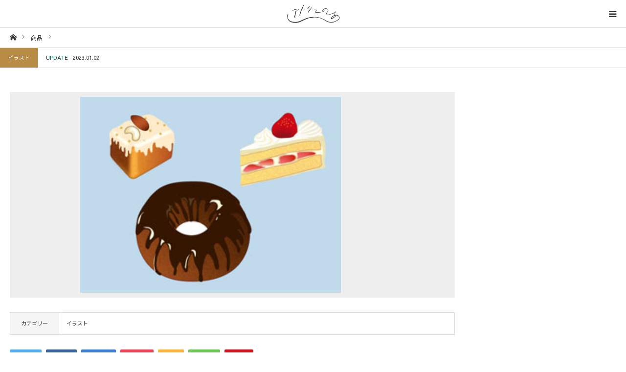

--- FILE ---
content_type: text/html; charset=UTF-8
request_url: https://noart.jp/product/1307-2/
body_size: 54038
content:
<!DOCTYPE html>
<html class="pc" lang="ja">
<head>
<meta charset="UTF-8">
<!--[if IE]><meta http-equiv="X-UA-Compatible" content="IE=edge"><![endif]-->
<meta name="viewport" content="width=device-width">
<title>アトリエのあ</title>
<meta name="description" content="">
<link rel="pingback" href="https://noart.jp/xmlrpc.php">
<link rel="shortcut icon" href="https://noart.jp/wp-content/uploads/2021/09/favicon.png">
<meta name='robots' content='max-image-preview:large' />
<link rel="alternate" type="application/rss+xml" title="アトリエのあ &raquo; フィード" href="https://noart.jp/feed/" />
<script type="text/javascript">
/* <![CDATA[ */
window._wpemojiSettings = {"baseUrl":"https:\/\/s.w.org\/images\/core\/emoji\/14.0.0\/72x72\/","ext":".png","svgUrl":"https:\/\/s.w.org\/images\/core\/emoji\/14.0.0\/svg\/","svgExt":".svg","source":{"concatemoji":"https:\/\/noart.jp\/wp-includes\/js\/wp-emoji-release.min.js?ver=6.4.7"}};
/*! This file is auto-generated */
!function(i,n){var o,s,e;function c(e){try{var t={supportTests:e,timestamp:(new Date).valueOf()};sessionStorage.setItem(o,JSON.stringify(t))}catch(e){}}function p(e,t,n){e.clearRect(0,0,e.canvas.width,e.canvas.height),e.fillText(t,0,0);var t=new Uint32Array(e.getImageData(0,0,e.canvas.width,e.canvas.height).data),r=(e.clearRect(0,0,e.canvas.width,e.canvas.height),e.fillText(n,0,0),new Uint32Array(e.getImageData(0,0,e.canvas.width,e.canvas.height).data));return t.every(function(e,t){return e===r[t]})}function u(e,t,n){switch(t){case"flag":return n(e,"\ud83c\udff3\ufe0f\u200d\u26a7\ufe0f","\ud83c\udff3\ufe0f\u200b\u26a7\ufe0f")?!1:!n(e,"\ud83c\uddfa\ud83c\uddf3","\ud83c\uddfa\u200b\ud83c\uddf3")&&!n(e,"\ud83c\udff4\udb40\udc67\udb40\udc62\udb40\udc65\udb40\udc6e\udb40\udc67\udb40\udc7f","\ud83c\udff4\u200b\udb40\udc67\u200b\udb40\udc62\u200b\udb40\udc65\u200b\udb40\udc6e\u200b\udb40\udc67\u200b\udb40\udc7f");case"emoji":return!n(e,"\ud83e\udef1\ud83c\udffb\u200d\ud83e\udef2\ud83c\udfff","\ud83e\udef1\ud83c\udffb\u200b\ud83e\udef2\ud83c\udfff")}return!1}function f(e,t,n){var r="undefined"!=typeof WorkerGlobalScope&&self instanceof WorkerGlobalScope?new OffscreenCanvas(300,150):i.createElement("canvas"),a=r.getContext("2d",{willReadFrequently:!0}),o=(a.textBaseline="top",a.font="600 32px Arial",{});return e.forEach(function(e){o[e]=t(a,e,n)}),o}function t(e){var t=i.createElement("script");t.src=e,t.defer=!0,i.head.appendChild(t)}"undefined"!=typeof Promise&&(o="wpEmojiSettingsSupports",s=["flag","emoji"],n.supports={everything:!0,everythingExceptFlag:!0},e=new Promise(function(e){i.addEventListener("DOMContentLoaded",e,{once:!0})}),new Promise(function(t){var n=function(){try{var e=JSON.parse(sessionStorage.getItem(o));if("object"==typeof e&&"number"==typeof e.timestamp&&(new Date).valueOf()<e.timestamp+604800&&"object"==typeof e.supportTests)return e.supportTests}catch(e){}return null}();if(!n){if("undefined"!=typeof Worker&&"undefined"!=typeof OffscreenCanvas&&"undefined"!=typeof URL&&URL.createObjectURL&&"undefined"!=typeof Blob)try{var e="postMessage("+f.toString()+"("+[JSON.stringify(s),u.toString(),p.toString()].join(",")+"));",r=new Blob([e],{type:"text/javascript"}),a=new Worker(URL.createObjectURL(r),{name:"wpTestEmojiSupports"});return void(a.onmessage=function(e){c(n=e.data),a.terminate(),t(n)})}catch(e){}c(n=f(s,u,p))}t(n)}).then(function(e){for(var t in e)n.supports[t]=e[t],n.supports.everything=n.supports.everything&&n.supports[t],"flag"!==t&&(n.supports.everythingExceptFlag=n.supports.everythingExceptFlag&&n.supports[t]);n.supports.everythingExceptFlag=n.supports.everythingExceptFlag&&!n.supports.flag,n.DOMReady=!1,n.readyCallback=function(){n.DOMReady=!0}}).then(function(){return e}).then(function(){var e;n.supports.everything||(n.readyCallback(),(e=n.source||{}).concatemoji?t(e.concatemoji):e.wpemoji&&e.twemoji&&(t(e.twemoji),t(e.wpemoji)))}))}((window,document),window._wpemojiSettings);
/* ]]> */
</script>
<link rel='stylesheet' id='style-css' href='https://noart.jp/wp-content/themes/styly/style.css?ver=1.6.1' type='text/css' media='all' />
<style id='wp-emoji-styles-inline-css' type='text/css'>

	img.wp-smiley, img.emoji {
		display: inline !important;
		border: none !important;
		box-shadow: none !important;
		height: 1em !important;
		width: 1em !important;
		margin: 0 0.07em !important;
		vertical-align: -0.1em !important;
		background: none !important;
		padding: 0 !important;
	}
</style>
<link rel='stylesheet' id='wp-block-library-css' href='https://noart.jp/wp-includes/css/dist/block-library/style.min.css?ver=6.4.7' type='text/css' media='all' />
<style id='classic-theme-styles-inline-css' type='text/css'>
/*! This file is auto-generated */
.wp-block-button__link{color:#fff;background-color:#32373c;border-radius:9999px;box-shadow:none;text-decoration:none;padding:calc(.667em + 2px) calc(1.333em + 2px);font-size:1.125em}.wp-block-file__button{background:#32373c;color:#fff;text-decoration:none}
</style>
<style id='global-styles-inline-css' type='text/css'>
body{--wp--preset--color--black: #000000;--wp--preset--color--cyan-bluish-gray: #abb8c3;--wp--preset--color--white: #ffffff;--wp--preset--color--pale-pink: #f78da7;--wp--preset--color--vivid-red: #cf2e2e;--wp--preset--color--luminous-vivid-orange: #ff6900;--wp--preset--color--luminous-vivid-amber: #fcb900;--wp--preset--color--light-green-cyan: #7bdcb5;--wp--preset--color--vivid-green-cyan: #00d084;--wp--preset--color--pale-cyan-blue: #8ed1fc;--wp--preset--color--vivid-cyan-blue: #0693e3;--wp--preset--color--vivid-purple: #9b51e0;--wp--preset--gradient--vivid-cyan-blue-to-vivid-purple: linear-gradient(135deg,rgba(6,147,227,1) 0%,rgb(155,81,224) 100%);--wp--preset--gradient--light-green-cyan-to-vivid-green-cyan: linear-gradient(135deg,rgb(122,220,180) 0%,rgb(0,208,130) 100%);--wp--preset--gradient--luminous-vivid-amber-to-luminous-vivid-orange: linear-gradient(135deg,rgba(252,185,0,1) 0%,rgba(255,105,0,1) 100%);--wp--preset--gradient--luminous-vivid-orange-to-vivid-red: linear-gradient(135deg,rgba(255,105,0,1) 0%,rgb(207,46,46) 100%);--wp--preset--gradient--very-light-gray-to-cyan-bluish-gray: linear-gradient(135deg,rgb(238,238,238) 0%,rgb(169,184,195) 100%);--wp--preset--gradient--cool-to-warm-spectrum: linear-gradient(135deg,rgb(74,234,220) 0%,rgb(151,120,209) 20%,rgb(207,42,186) 40%,rgb(238,44,130) 60%,rgb(251,105,98) 80%,rgb(254,248,76) 100%);--wp--preset--gradient--blush-light-purple: linear-gradient(135deg,rgb(255,206,236) 0%,rgb(152,150,240) 100%);--wp--preset--gradient--blush-bordeaux: linear-gradient(135deg,rgb(254,205,165) 0%,rgb(254,45,45) 50%,rgb(107,0,62) 100%);--wp--preset--gradient--luminous-dusk: linear-gradient(135deg,rgb(255,203,112) 0%,rgb(199,81,192) 50%,rgb(65,88,208) 100%);--wp--preset--gradient--pale-ocean: linear-gradient(135deg,rgb(255,245,203) 0%,rgb(182,227,212) 50%,rgb(51,167,181) 100%);--wp--preset--gradient--electric-grass: linear-gradient(135deg,rgb(202,248,128) 0%,rgb(113,206,126) 100%);--wp--preset--gradient--midnight: linear-gradient(135deg,rgb(2,3,129) 0%,rgb(40,116,252) 100%);--wp--preset--font-size--small: 13px;--wp--preset--font-size--medium: 20px;--wp--preset--font-size--large: 36px;--wp--preset--font-size--x-large: 42px;--wp--preset--spacing--20: 0.44rem;--wp--preset--spacing--30: 0.67rem;--wp--preset--spacing--40: 1rem;--wp--preset--spacing--50: 1.5rem;--wp--preset--spacing--60: 2.25rem;--wp--preset--spacing--70: 3.38rem;--wp--preset--spacing--80: 5.06rem;--wp--preset--shadow--natural: 6px 6px 9px rgba(0, 0, 0, 0.2);--wp--preset--shadow--deep: 12px 12px 50px rgba(0, 0, 0, 0.4);--wp--preset--shadow--sharp: 6px 6px 0px rgba(0, 0, 0, 0.2);--wp--preset--shadow--outlined: 6px 6px 0px -3px rgba(255, 255, 255, 1), 6px 6px rgba(0, 0, 0, 1);--wp--preset--shadow--crisp: 6px 6px 0px rgba(0, 0, 0, 1);}:where(.is-layout-flex){gap: 0.5em;}:where(.is-layout-grid){gap: 0.5em;}body .is-layout-flow > .alignleft{float: left;margin-inline-start: 0;margin-inline-end: 2em;}body .is-layout-flow > .alignright{float: right;margin-inline-start: 2em;margin-inline-end: 0;}body .is-layout-flow > .aligncenter{margin-left: auto !important;margin-right: auto !important;}body .is-layout-constrained > .alignleft{float: left;margin-inline-start: 0;margin-inline-end: 2em;}body .is-layout-constrained > .alignright{float: right;margin-inline-start: 2em;margin-inline-end: 0;}body .is-layout-constrained > .aligncenter{margin-left: auto !important;margin-right: auto !important;}body .is-layout-constrained > :where(:not(.alignleft):not(.alignright):not(.alignfull)){max-width: var(--wp--style--global--content-size);margin-left: auto !important;margin-right: auto !important;}body .is-layout-constrained > .alignwide{max-width: var(--wp--style--global--wide-size);}body .is-layout-flex{display: flex;}body .is-layout-flex{flex-wrap: wrap;align-items: center;}body .is-layout-flex > *{margin: 0;}body .is-layout-grid{display: grid;}body .is-layout-grid > *{margin: 0;}:where(.wp-block-columns.is-layout-flex){gap: 2em;}:where(.wp-block-columns.is-layout-grid){gap: 2em;}:where(.wp-block-post-template.is-layout-flex){gap: 1.25em;}:where(.wp-block-post-template.is-layout-grid){gap: 1.25em;}.has-black-color{color: var(--wp--preset--color--black) !important;}.has-cyan-bluish-gray-color{color: var(--wp--preset--color--cyan-bluish-gray) !important;}.has-white-color{color: var(--wp--preset--color--white) !important;}.has-pale-pink-color{color: var(--wp--preset--color--pale-pink) !important;}.has-vivid-red-color{color: var(--wp--preset--color--vivid-red) !important;}.has-luminous-vivid-orange-color{color: var(--wp--preset--color--luminous-vivid-orange) !important;}.has-luminous-vivid-amber-color{color: var(--wp--preset--color--luminous-vivid-amber) !important;}.has-light-green-cyan-color{color: var(--wp--preset--color--light-green-cyan) !important;}.has-vivid-green-cyan-color{color: var(--wp--preset--color--vivid-green-cyan) !important;}.has-pale-cyan-blue-color{color: var(--wp--preset--color--pale-cyan-blue) !important;}.has-vivid-cyan-blue-color{color: var(--wp--preset--color--vivid-cyan-blue) !important;}.has-vivid-purple-color{color: var(--wp--preset--color--vivid-purple) !important;}.has-black-background-color{background-color: var(--wp--preset--color--black) !important;}.has-cyan-bluish-gray-background-color{background-color: var(--wp--preset--color--cyan-bluish-gray) !important;}.has-white-background-color{background-color: var(--wp--preset--color--white) !important;}.has-pale-pink-background-color{background-color: var(--wp--preset--color--pale-pink) !important;}.has-vivid-red-background-color{background-color: var(--wp--preset--color--vivid-red) !important;}.has-luminous-vivid-orange-background-color{background-color: var(--wp--preset--color--luminous-vivid-orange) !important;}.has-luminous-vivid-amber-background-color{background-color: var(--wp--preset--color--luminous-vivid-amber) !important;}.has-light-green-cyan-background-color{background-color: var(--wp--preset--color--light-green-cyan) !important;}.has-vivid-green-cyan-background-color{background-color: var(--wp--preset--color--vivid-green-cyan) !important;}.has-pale-cyan-blue-background-color{background-color: var(--wp--preset--color--pale-cyan-blue) !important;}.has-vivid-cyan-blue-background-color{background-color: var(--wp--preset--color--vivid-cyan-blue) !important;}.has-vivid-purple-background-color{background-color: var(--wp--preset--color--vivid-purple) !important;}.has-black-border-color{border-color: var(--wp--preset--color--black) !important;}.has-cyan-bluish-gray-border-color{border-color: var(--wp--preset--color--cyan-bluish-gray) !important;}.has-white-border-color{border-color: var(--wp--preset--color--white) !important;}.has-pale-pink-border-color{border-color: var(--wp--preset--color--pale-pink) !important;}.has-vivid-red-border-color{border-color: var(--wp--preset--color--vivid-red) !important;}.has-luminous-vivid-orange-border-color{border-color: var(--wp--preset--color--luminous-vivid-orange) !important;}.has-luminous-vivid-amber-border-color{border-color: var(--wp--preset--color--luminous-vivid-amber) !important;}.has-light-green-cyan-border-color{border-color: var(--wp--preset--color--light-green-cyan) !important;}.has-vivid-green-cyan-border-color{border-color: var(--wp--preset--color--vivid-green-cyan) !important;}.has-pale-cyan-blue-border-color{border-color: var(--wp--preset--color--pale-cyan-blue) !important;}.has-vivid-cyan-blue-border-color{border-color: var(--wp--preset--color--vivid-cyan-blue) !important;}.has-vivid-purple-border-color{border-color: var(--wp--preset--color--vivid-purple) !important;}.has-vivid-cyan-blue-to-vivid-purple-gradient-background{background: var(--wp--preset--gradient--vivid-cyan-blue-to-vivid-purple) !important;}.has-light-green-cyan-to-vivid-green-cyan-gradient-background{background: var(--wp--preset--gradient--light-green-cyan-to-vivid-green-cyan) !important;}.has-luminous-vivid-amber-to-luminous-vivid-orange-gradient-background{background: var(--wp--preset--gradient--luminous-vivid-amber-to-luminous-vivid-orange) !important;}.has-luminous-vivid-orange-to-vivid-red-gradient-background{background: var(--wp--preset--gradient--luminous-vivid-orange-to-vivid-red) !important;}.has-very-light-gray-to-cyan-bluish-gray-gradient-background{background: var(--wp--preset--gradient--very-light-gray-to-cyan-bluish-gray) !important;}.has-cool-to-warm-spectrum-gradient-background{background: var(--wp--preset--gradient--cool-to-warm-spectrum) !important;}.has-blush-light-purple-gradient-background{background: var(--wp--preset--gradient--blush-light-purple) !important;}.has-blush-bordeaux-gradient-background{background: var(--wp--preset--gradient--blush-bordeaux) !important;}.has-luminous-dusk-gradient-background{background: var(--wp--preset--gradient--luminous-dusk) !important;}.has-pale-ocean-gradient-background{background: var(--wp--preset--gradient--pale-ocean) !important;}.has-electric-grass-gradient-background{background: var(--wp--preset--gradient--electric-grass) !important;}.has-midnight-gradient-background{background: var(--wp--preset--gradient--midnight) !important;}.has-small-font-size{font-size: var(--wp--preset--font-size--small) !important;}.has-medium-font-size{font-size: var(--wp--preset--font-size--medium) !important;}.has-large-font-size{font-size: var(--wp--preset--font-size--large) !important;}.has-x-large-font-size{font-size: var(--wp--preset--font-size--x-large) !important;}
.wp-block-navigation a:where(:not(.wp-element-button)){color: inherit;}
:where(.wp-block-post-template.is-layout-flex){gap: 1.25em;}:where(.wp-block-post-template.is-layout-grid){gap: 1.25em;}
:where(.wp-block-columns.is-layout-flex){gap: 2em;}:where(.wp-block-columns.is-layout-grid){gap: 2em;}
.wp-block-pullquote{font-size: 1.5em;line-height: 1.6;}
</style>
<script type="text/javascript" src="https://noart.jp/wp-includes/js/jquery/jquery.min.js?ver=3.7.1" id="jquery-core-js"></script>
<script type="text/javascript" src="https://noart.jp/wp-includes/js/jquery/jquery-migrate.min.js?ver=3.4.1" id="jquery-migrate-js"></script>
<link rel="https://api.w.org/" href="https://noart.jp/wp-json/" /><link rel="canonical" href="https://noart.jp/product/1307-2/" />
<link rel='shortlink' href='https://noart.jp/?p=1307' />
<link rel="alternate" type="application/json+oembed" href="https://noart.jp/wp-json/oembed/1.0/embed?url=https%3A%2F%2Fnoart.jp%2Fproduct%2F1307-2%2F" />
<link rel="alternate" type="text/xml+oembed" href="https://noart.jp/wp-json/oembed/1.0/embed?url=https%3A%2F%2Fnoart.jp%2Fproduct%2F1307-2%2F&#038;format=xml" />
<meta name="cdp-version" content="1.1.9" />
<link rel="stylesheet" href="https://noart.jp/wp-content/themes/styly/css/design-plus.css?ver=1.6.1">
<link rel="stylesheet" href="https://noart.jp/wp-content/themes/styly/css/sns-botton.css?ver=1.6.1">
<link rel="stylesheet" media="screen and (max-width:1280px)" href="https://noart.jp/wp-content/themes/styly/css/responsive.css?ver=1.6.1">
<link rel="stylesheet" media="screen and (max-width:1280px)" href="https://noart.jp/wp-content/themes/styly/css/footer-bar.css?ver=1.6.1">

<script src="https://noart.jp/wp-content/themes/styly/js/jquery.easing.1.4.js?ver=1.6.1"></script>
<script src="https://noart.jp/wp-content/themes/styly/js/jscript.js?ver=1.6.1"></script>
<script src="https://noart.jp/wp-content/themes/styly/js/comment.js?ver=1.6.1"></script>
<script src="https://noart.jp/wp-content/themes/styly/js/footer-bar.js?ver=1.6.1"></script>


<style type="text/css">

body, input, textarea { font-family: "Times New Roman" , "游明朝" , "Yu Mincho" , "游明朝体" , "YuMincho" , "ヒラギノ明朝 Pro W3" , "Hiragino Mincho Pro" , "HiraMinProN-W3" , "HGS明朝E" , "ＭＳ Ｐ明朝" , "MS PMincho" , serif; }

.rich_font { font-family: "Hiragino Sans", "ヒラギノ角ゴ ProN", "Hiragino Kaku Gothic ProN", "游ゴシック", YuGothic, "メイリオ", Meiryo, sans-serif; font-weight: 500; }



body { font-size:14px; }



#post_title { font-size:22px; }
.post_content { font-size:14px; }
.mobile #post_title { font-size:16px; }
.mobile .post_content { font-size:14px; }
body.page #post_title { font-size:42px; }
.c-pw__btn { background: #005243; }
.post_content a, .post_content a:hover { color: #005243; }


#related_post li a.image, .styled_post_list1 .image, .styled_post_list3 .image, .widget_tab_post_list .image, #cpt_list .image, #blog_list .image, #news_archive_list .image, #footer_slider .image, .page_post_list .image {
  overflow: hidden;
}
#related_post li a.image img, .styled_post_list1 .image img, .styled_post_list3 .image img, .widget_tab_post_list .image img, #cpt_list .image img, #blog_list .image img, #news_archive_list .image img, #footer_slider .image img, .page_post_list .image img {
  width:100%; height:auto;
  -webkit-transition: transform  0.5s ease; -moz-transition: transform  0.5s ease; transition: transform  0.5s ease;
}
#related_post li a.image:hover img, .styled_post_list1 .image:hover img, .styled_post_list3 .image:hover img, .widget_tab_post_list .image:hover img, #cpt_list .item:hover .image img, #blog_list .image:hover img, #news_archive_list .image:hover img, #footer_slider .image:hover img, .page_post_list .image:hover img {
  -webkit-transform: scale(1.2);
  -moz-transform: scale(1.2);
  -ms-transform: scale(1.2);
  -o-transform: scale(1.2);
  transform: scale(1.2);
}

a:hover, #blog_list .meta a:hover, #page_header .headline, #related_post li .title a:hover, .side_widget .styled_post_list1 .title:hover, #comment_headline, .page_post_list .meta a:hover, .page_post_list .headline, .header_slider_button_prev:hover:before, .header_slider_button_next:hover:before,
  #header_menu li.current-menu-item a, #profile_page_top .user_name, .styled_post_list3 .meta li a:hover, #post_meta_top .date span,
    .slider_main .caption .title a:hover, #news_list .title a:hover, #news_list .date, #news_ticker .button a:hover:after, #cpt_list .data a:hover, .pc #header .logo a:hover, #comment_header ul li a:hover, #header_text .logo a:hover, #bread_crumb li.home a:hover:before, #bread_crumb li a:hover, .page #post_title, #post_title_area .meta li a:hover
      { color: #005243; }

.side_headline, .slider_main .caption .title a:after, #cpt_list .data li a:hover, #cpt_list .link_button li.link2 a:hover, #return_top a, .next_page_link a:hover, .collapse_category_list li a:hover .count, .slick-arrow:hover, .page_navi span.current, .pb_spec_table_button a:hover,
  #wp-calendar td a:hover, #wp-calendar #prev a:hover, #wp-calendar #next a:hover, .widget_search #searchsubmit:hover, .side_widget.google_search #searchsubmit:hover, .tcd_category_list li a:hover .count,
    #submit_comment:hover, #comment_header ul li a:hover, #comment_header ul li.comment_switch_active a, #comment_header #comment_closed p, #related_post .headline, #previous_next_page a:hover, #post_pagination p, #post_meta_top .category a:hover, #cpt_single_url_button a:hover,
      #link_menu_button:hover, #link_menu_button.active, .mobile #menu_button:hover, .mobile #global_menu li a:hover, .mobile .home_menu:hover, .tcd_user_profile_widget .button a:hover, #return_top_mobile a:hover, .footer_blog_button, #single_news_list h3, #mobile_menu .close_button:hover, .mobile #translated_sites li a:hover
        { background-color: #005243 !important; }

#comment_textarea textarea:focus, #guest_info input:focus, #comment_header ul li a:hover, #comment_header ul li.comment_switch_active a, #comment_header #comment_closed p, .page_navi span.current, #post_pagination p, #cpt_single_url_button a:hover
  { border-color: #005243; }

#comment_header ul li.comment_switch_active a:after, #comment_header #comment_closed p:after
  { border-color: #005243 transparent transparent transparent; }

.collapse_category_list li a:before { border-color: transparent transparent transparent #005243; }

.slider_nav .swiper-slide-active, .slider_nav .swiper-slide:hover { box-shadow:inset 0 0 0 5px #005243; }

#single_news_list .link:hover, #single_news_list .link:hover:after { color: #b98c46; }

.pc #global_menu > ul > li.active > a, .pc #global_menu a:hover, .pc #global_menu > ul > li.active > a, .pc #global_menu ul ul a, #return_top a:hover, .slider_main .caption .title a:hover:after, #cpt_list .title a:hover, #cpt_list .link_button li.link1 a:hover, .page_navi a:hover, .footer_blog_button:hover,
  #post_pagination a:hover, .tcd_category_list li a .count, #slide_menu a span.count, #post_meta_top .category a, #cpt_archive_bread_crumb .post_count, .tcdw_custom_drop_menu a:hover
    { background-color: #b98c46 !important; }

.page_navi a:hover, #post_pagination a:hover, .tcdw_custom_drop_menu a:hover
  { border-color: #b98c46 !important; }

.post_content a { color: #005243; }

#cpt_slider_wrap { background: #EEEEEE; }

@media screen and (max-width:550px) {
  #cpt_archive_bread_crumb .taxonomy_name { background-color: #005243 !important; }
}

.archive_headline { color: #005243; }



.pc #global_menu_wrap { background-color: #005243; }
.pc #global_menu > ul > li > a, .pc .header_fix #header_top {
  background-color: #005243;
  color: #FFFFFF;
}
.pc .header_fix #header_top { border-bottom:none; }
.pc #global_menu ul ul a:hover, #slide_menu a:hover { background-color: #005243 !important; }
.pc .header_fix #header { background-color:rgba(0,82,67,1); }
.pc .header_fix #global_menu > ul > li > a { background:none; }
#slide_menu a { color: #FFFFFF; }

#slide_menu li { width:20%; }

#cpt_list_wrap { background:#fffaf0; }
#cpt_list .title a { font-size:14px !important; background:#ffffff !important; color:#005243 !important; }
#cpt_list .title a:hover { background:#005243 !important; color:#ffffff !important; }
#cpt_list .link_button li.link1 a, #cpt_list .data li.link1 a { font-size:12px !important; background:#ffffff !important; color:#333333 !important; }
#cpt_list .link_button li.link1 a:hover, #cpt_list .data li.link1 a:hover { background:#005243 !important; color:#ffffff !important; }
#cpt_list .data li.link1 a:after { color:#333333 !important; }
#cpt_list .data li.link1 a:hover:after { color:#ffffff !important; }
#cpt_list .link_button li.link2 a, #cpt_list .data li.link2 a { font-size:12px !important; background:#ffffff !important; color:#333333 !important; }
#cpt_list .link_button li.link2 a:hover, #cpt_list .data li.link2 a:hover { background:#005243 !important; color:#ffffff !important; }
#cpt_list .data li.link2 a:after { color:#333333 !important; }
#cpt_list .data li.link2 a:hover:after { color:#ffffff !important; }
#cpt_list .pr .title a { font-size:14px !important; background:#ffffff !important; color:#333333 !important; }
#cpt_list .pr .title a:hover { background:#d80c49 !important; color:#ffffff !important; }
#cpt_list .pr .link_button li a { font-size:12px !important; }
#cpt_list .pr .link_button li a, #cpt_list .pr .data li a { background:#ffffff !important; color:#333333 !important; }
#cpt_list .pr .link_button li a:hover, #cpt_list .pr .data li a:hover { background:#d80c49 !important; color:#ffffff !important; }
#cpt_list .pr .data li a:after { color:#333333 !important; }
#cpt_list .pr .data li a:hover:after { color:#ffffff !important; }
#cpt_list .pr .pr_label { font-size:11px !important; background:#333333 !important; color:#ffffff !important; }







/*font */
body, input, textarea {
    font-family: "Sawarabi Gothic","ヒラギノ角ゴ ProN W3", "Hiragino Kaku Gothic ProN", "メイリオ", "Meiryo", "verdana", sans-serif;
}
#news_list .title a {
    font-weight: 500;
}
#cpt_list .title a {
    font-weight: normal;
}
#news_archive_list .title {
    font-weight: normal;
}
#single_news_list .title {
    font-weight: normal;
}
/*#slide_menu {
    top: 180px;
}*/
.side_widget {
    font-size: 15px;
}
body {
    background: url(https://noart.jp/wp-content/uploads/2021/06/bg_r1_c2.jpg)repeat;
    background-size: 15%;
}
body.page #post_title {
    font-size: 25px;
    font-weight: 500;
}
.archive_headline {
    font-weight: 500 !important;
}
#footer_top {
    background: url(https://noart.jp/wp-content/uploads/2021/07/f_bg.jpg)no-repeat;
    background-size: cover;
    background-attachment: fixed;
}
#footer_top_inner a {
    color: #fff;
}
#footer_info .info {
    color: #fff;
}
.tcd_category_list li a .count {
    border-radius: 40px;
}
.pc #global_menu ul li a:hover, .pc #global_menu ul li a:active {
    background: #333 !important;
}
.pc #global_menu ul li a.active {
    background: #143831;
}
.single #cpt_slider .item {
    width: 800px;
    height: 550px;
    background-size: contain !important;
}
#cpt_slider {
    height: 400px;
}
.single #cpt_slider .item {
    height: 400px;
}
#cpt_list .image img {
    height: 210px !important;
    width: auto !important;
    margin: 0 auto;
}
a.image {
    background: #ffffff;
}
#slide_menu a span.count {
    display: none;
}
@media screen and (max-width:768px) {
.single #cpt_slider.one_image .item {
    width: auto !important;
}
}
</style>



<style type="text/css"></style><link rel="icon" href="https://noart.jp/wp-content/uploads/2021/09/cropped-favicon-32x32.png" sizes="32x32" />
<link rel="icon" href="https://noart.jp/wp-content/uploads/2021/09/cropped-favicon-192x192.png" sizes="192x192" />
<link rel="apple-touch-icon" href="https://noart.jp/wp-content/uploads/2021/09/cropped-favicon-180x180.png" />
<meta name="msapplication-TileImage" content="https://noart.jp/wp-content/uploads/2021/09/cropped-favicon-270x270.png" />
		<style type="text/css" id="wp-custom-css">
			/* reCAPTCHA v3　表示位置 */
.grecaptcha-badge{
margin-bottom: 60px;
}		</style>
		<!-- Global site tag (gtag.js) - Google Analytics -->
<script async src="https://www.googletagmanager.com/gtag/js?id=G-1PX85WK3RM"></script>
<script>
  window.dataLayer = window.dataLayer || [];
  function gtag(){dataLayer.push(arguments);}
  gtag('js', new Date());

  gtag('config', 'G-1PX85WK3RM');
</script>
<link href="https://fonts.googleapis.com/css?family=Sawarabi+Gothic" rel="stylesheet">
</head>
<body id="body" class="product-template-default single single-product postid-1307 cpt">


<div id="container">

 <div id="header_top">

 <div id="header">
  <div id="header_inner" class="clearfix">
   <div id="logo_image">
 <h1 class="logo">
  <a href="https://noart.jp/" title="アトリエのあ">
      <img class="pc_logo_image" src="https://noart.jp/wp-content/uploads/2021/11/ateliernoa_logo_new.png?1763066064" alt="アトリエのあ" title="アトリエのあ" width="300" height="120" />
         <img class="mobile_logo_image" src="https://noart.jp/wp-content/uploads/2021/08/noa_logo_sp.png?1763066064" alt="アトリエのあ" title="アトリエのあ" width="118" height="40" />
     </a>
 </h1>
 <h2 id="tagline" style="font-size:12px;"></h2></div>
         <a href="#" id="menu_button"><span>menu</span></a>  </div><!-- END #header_inner -->
 </div><!-- END #header -->

  <div id="global_menu_wrap">
  <div id="global_menu">
   <ul id="menu-menu-1" class="menu"><li id="menu-item-34" class="menu-item menu-item-type-post_type menu-item-object-page menu-item-home menu-item-34"><a href="https://noart.jp/">ホーム</a></li>
<li id="custom-taxonomy-menu1" class="custom-taxonomy-menu custom-taxonomy-menu-item menu-item menu-item-type-custom-taxonomy menu-item-object-custom-taxonomy menu-item-has-children menu-item-208"><a href="#">ギャラリー</a>
<ul id="custom-taxonomy-sub-menu1" class="sub-menu custom-taxonomy-sub-menu">
	<li class="custom-taxonomy-sub-menu-item menu-item menu-item-type-taxonomy menu-item-object-cpt_cat1"><a href="https://noart.jp/cpt_cat1/ca03/">WEB関連<span class="count">27</span></a></li>
	<li class="custom-taxonomy-sub-menu-item menu-item menu-item-type-taxonomy menu-item-object-cpt_cat1"><a href="https://noart.jp/cpt_cat1/ca01/">イラスト<span class="count">55</span></a></li>
	<li class="custom-taxonomy-sub-menu-item menu-item menu-item-type-taxonomy menu-item-object-cpt_cat1"><a href="https://noart.jp/cpt_cat1/ca07/">ウッドバーニング・命名書<span class="count">13</span></a></li>
	<li class="custom-taxonomy-sub-menu-item menu-item menu-item-type-taxonomy menu-item-object-cpt_cat1"><a href="https://noart.jp/cpt_cat1/ca02/">チョークアート・看板<span class="count">18</span></a></li>
	<li class="custom-taxonomy-sub-menu-item menu-item menu-item-type-taxonomy menu-item-object-cpt_cat1"><a href="https://noart.jp/cpt_cat1/ca05/">チラシ・ポスター・小冊子<span class="count">43</span></a></li>
	<li class="custom-taxonomy-sub-menu-item menu-item menu-item-type-taxonomy menu-item-object-cpt_cat1"><a href="https://noart.jp/cpt_cat1/ca08/">ロゴマーク<span class="count">25</span></a></li>
</ul>
</li>
<li id="menu-item-36" class="menu-item menu-item-type-post_type menu-item-object-page menu-item-36"><a href="https://noart.jp/atelier_noa/">プロフィール</a></li>
<li id="menu-item-39" class="menu-item menu-item-type-post_type menu-item-object-page menu-item-39"><a href="https://noart.jp/service/">サービス</a></li>
<li id="menu-item-40" class="menu-item menu-item-type-post_type menu-item-object-page menu-item-40"><a href="https://noart.jp/price/">料金案内</a></li>
<li id="menu-item-37" class="menu-item menu-item-type-post_type menu-item-object-page menu-item-37"><a href="https://noart.jp/contact/">お問合せ</a></li>
<li id="menu-item-41" class="menu-item menu-item-type-custom menu-item-object-custom menu-item-41"><a href="https://noart.jp/news/">お知らせ</a></li>
</ul>  </div>
   </div>
 
 </div><!-- END #header_top -->

 
 <div id="main_contents" class="clearfix">

<div id="bread_crumb">

<ul class="clearfix" itemscope itemtype="http://schema.org/BreadcrumbList">
 <li itemprop="itemListElement" itemscope itemtype="http://schema.org/ListItem" class="home"><a itemprop="item" href="https://noart.jp/"><span itemprop="name">ホーム</span></a><meta itemprop="position" content="1"></li>
 <li itemprop="itemListElement" itemscope itemtype="http://schema.org/ListItem"><a itemprop="item" href="https://noart.jp/product/"><span itemprop="name">商品</span></a><meta itemprop="position" content="2"></li>
 <li class="last" itemprop="itemListElement" itemscope itemtype="http://schema.org/ListItem"><span itemprop="name"></span><meta itemprop="position" content="3"></li>
</ul>

</div>
<div id="main_col" class="clearfix">

 
  <ul id="post_meta_top" class="clearfix">
  <li class="category clearfix"><a href="https://noart.jp/cpt_cat1/ca01/">イラスト</a>
</li>  <li class="date"><span>UPDATE</span><time class="entry-date updated" datetime="2023-01-02T13:54:46+09:00">2023.01.02</time></li> </ul>
 
 <div id="cpt_single_title_area" class="clearfix">
  <h2 id="post_title" class="rich_font"></h2>
   </div>

 <div id="left_col">

  <article id="article">

        <div id="cpt_slider_wrap">
     <div id="cpt_slider" class="one_image">
      <div class="item" style="background:url(https://noart.jp/wp-content/uploads/2023/01/2D8A88F0-EC60-460A-854A-6C9E44FD3F11.jpeg) no-repeat center center; background-size:cover;"></div>                                   </div><!-- END #cpt_slider -->
        </div><!-- END #cpt_slider_wrap -->
     
      
   <div class="post_content clearfix">
           </div>

      <div id="cpt_data">
    <dl class="clearfix">
          <dt>カテゴリー</dt>
<dd>
<a href="https://noart.jp/cpt_cat1/ca01/">イラスト</a>
</dd>
         </dl>
   </div><!-- END #cat_data_list-->
   
      <div id="single_share_bottom" class="cpt_single_share clearfix">
    <div class="share-type1 share-btm">
 
	<div class="sns mt10 mb45">
		<ul class="type1 clearfix">
			<li class="twitter">
				<a href="http://twitter.com/share?text=&url=https%3A%2F%2Fnoart.jp%2Fproduct%2F1307-2%2F&via=&tw_p=tweetbutton&related=" onclick="javascript:window.open(this.href, '', 'menubar=no,toolbar=no,resizable=yes,scrollbars=yes,height=400,width=600');return false;"><i class="icon-twitter"></i><span class="ttl">Tweet</span><span class="share-count"></span></a>
			</li>
			<li class="facebook">
				<a href="//www.facebook.com/sharer/sharer.php?u=https://noart.jp/product/1307-2/&amp;t=" class="facebook-btn-icon-link" target="blank" rel="nofollow"><i class="icon-facebook"></i><span class="ttl">Share</span><span class="share-count"></span></a>
			</li>
			<li class="hatebu">
				<a href="http://b.hatena.ne.jp/add?mode=confirm&url=https%3A%2F%2Fnoart.jp%2Fproduct%2F1307-2%2F" onclick="javascript:window.open(this.href, '', 'menubar=no,toolbar=no,resizable=yes,scrollbars=yes,height=400,width=510');return false;" ><i class="icon-hatebu"></i><span class="ttl">Hatena</span><span class="share-count"></span></a>
			</li>
			<li class="pocket">
				<a href="http://getpocket.com/edit?url=https%3A%2F%2Fnoart.jp%2Fproduct%2F1307-2%2F&title=" target="blank"><i class="icon-pocket"></i><span class="ttl">Pocket</span><span class="share-count"></span></a>
			</li>
			<li class="rss">
				<a href="https://noart.jp/feed/" target="blank"><i class="icon-rss"></i><span class="ttl">RSS</span></a>
			</li>
			<li class="feedly">
				<a href="http://feedly.com/index.html#subscription%2Ffeed%2Fhttps://noart.jp/feed/" target="blank"><i class="icon-feedly"></i><span class="ttl">feedly</span><span class="share-count"></span></a>
			</li>
			<li class="pinterest">
				<a rel="nofollow" target="_blank" href="https://www.pinterest.com/pin/create/button/?url=https%3A%2F%2Fnoart.jp%2Fproduct%2F1307-2%2F&media=https://noart.jp/wp-content/uploads/2023/01/2D8A88F0-EC60-460A-854A-6C9E44FD3F11.jpeg&description="><i class="icon-pinterest"></i><span class="ttl">Pin&nbsp;it</span></a>
			</li>
		</ul>
	</div>
</div>
   </div>
   
      <div id="previous_next_post" class="clearfix cpt_prev_next_post">
    <div class='prev_post'><a href='https://noart.jp/product/%e5%91%bd%e5%90%8d%e6%9b%b8%e3%81%8d-20x20-%e7%84%a1%e5%9e%a2%e6%9d%90/' title='命名書き 20×20 無垢材'><span class='title'>命名書き 20×20 無垢材</span><span class='nav'>前の記事</span></a></div>
<div class='next_post'><a href='https://noart.jp/product/1361-2/' title=''><span class='title'></span><span class='nav'>次の記事</span></a></div>
   </div>
   
  </article><!-- END #article -->

  
 </div><!-- END #left_col -->

 
</div><!-- END #main_col -->

<div id="cpt_list_wrap">
 <div id="cpt_list" class="clearfix">
    <article class="item">
   <h4 class="title"><a href="https://noart.jp/product/%e8%81%b7%e6%a5%ad%e7%9a%84%e3%82%ad%e3%83%a3%e3%83%a9/" title="白いユニフォームのバディ">白いユニフォームのバディ</a></h4>
      <a class="image" href="https://noart.jp/product/%e8%81%b7%e6%a5%ad%e7%9a%84%e3%82%ad%e3%83%a3%e3%83%a9/" title="白いユニフォームのバディ"><img width="220" height="220" src="https://noart.jp/wp-content/uploads/2024/11/SB02-1-220x220.jpg" class="attachment-size2 size-size2 wp-post-image" alt="" decoding="async" loading="lazy" srcset="https://noart.jp/wp-content/uploads/2024/11/SB02-1-220x220.jpg 220w, https://noart.jp/wp-content/uploads/2024/11/SB02-1-300x300.jpg 300w, https://noart.jp/wp-content/uploads/2024/11/SB02-1-150x150.jpg 150w, https://noart.jp/wp-content/uploads/2024/11/SB02-1-400x400.jpg 400w, https://noart.jp/wp-content/uploads/2024/11/SB02-1-440x440.jpg 440w, https://noart.jp/wp-content/uploads/2024/11/SB02-1-120x120.jpg 120w, https://noart.jp/wp-content/uploads/2024/11/SB02-1.jpg 720w" sizes="(max-width: 220px) 100vw, 220px" /></a>
   <div class="data">
    <div class="data_inner">
     <p class="date"><span>Update:</span><time class="entry-date updated" datetime="2024-11-07T21:30:29+09:00">2024.11.07</time></p>     <p class="category"><span>Category:</span><a href="https://noart.jp/cpt_cat1/ca01/">イラスト</a>
</p>     <ul class="clearfix">
      <li class="link1" ><a href="https://noart.jp/product/%e8%81%b7%e6%a5%ad%e7%9a%84%e3%82%ad%e3%83%a3%e3%83%a9/" title="白いユニフォームのバディ"><span>Detail</span></a></li>
           </ul>
    </div>
   </div>
   <ul class="link_button clearfix one_link">
    <li class="link1" ><a href="https://noart.jp/product/%e8%81%b7%e6%a5%ad%e7%9a%84%e3%82%ad%e3%83%a3%e3%83%a9/" title="白いユニフォームのバディ">Detail</a></li>
       </ul>
  </article>
      <article class="item">
   <h4 class="title"><a href="https://noart.jp/product/%e3%81%9d%e3%82%8d%e3%81%b0%e3%82%93%e5%a1%be%e3%81%ae%e3%82%a2%e3%82%a4%e3%82%b3%e3%83%b3/" title="そろばん塾のアイコン">そろばん塾のアイコン</a></h4>
      <a class="image" href="https://noart.jp/product/%e3%81%9d%e3%82%8d%e3%81%b0%e3%82%93%e5%a1%be%e3%81%ae%e3%82%a2%e3%82%a4%e3%82%b3%e3%83%b3/" title="そろばん塾のアイコン"><img width="220" height="220" src="https://noart.jp/wp-content/uploads/2024/11/HS-220x220.gif" class="attachment-size2 size-size2 wp-post-image" alt="" decoding="async" loading="lazy" srcset="https://noart.jp/wp-content/uploads/2024/11/HS-220x220.gif 220w, https://noart.jp/wp-content/uploads/2024/11/HS-300x300.gif 300w, https://noart.jp/wp-content/uploads/2024/11/HS-150x150.gif 150w, https://noart.jp/wp-content/uploads/2024/11/HS-120x120.gif 120w" sizes="(max-width: 220px) 100vw, 220px" /></a>
   <div class="data">
    <div class="data_inner">
     <p class="date"><span>Update:</span><time class="entry-date updated" datetime="2024-11-04T21:32:01+09:00">2024.11.04</time></p>     <p class="category"><span>Category:</span><a href="https://noart.jp/cpt_cat1/ca01/">イラスト</a>
</p>     <ul class="clearfix">
      <li class="link1" ><a href="https://noart.jp/product/%e3%81%9d%e3%82%8d%e3%81%b0%e3%82%93%e5%a1%be%e3%81%ae%e3%82%a2%e3%82%a4%e3%82%b3%e3%83%b3/" title="そろばん塾のアイコン"><span>Detail</span></a></li>
           </ul>
    </div>
   </div>
   <ul class="link_button clearfix one_link">
    <li class="link1" ><a href="https://noart.jp/product/%e3%81%9d%e3%82%8d%e3%81%b0%e3%82%93%e5%a1%be%e3%81%ae%e3%82%a2%e3%82%a4%e3%82%b3%e3%83%b3/" title="そろばん塾のアイコン">Detail</a></li>
       </ul>
  </article>
      <article class="item">
   <h4 class="title"><a href="https://noart.jp/product/%e3%83%81%e3%83%a7%e3%83%bc%e3%82%af%e3%82%a2%e3%83%bc%e3%83%88-8/" title="ハーブの入浴剤・パッケージデザイン">ハーブの入浴剤・パッケージデザイン</a></h4>
      <a class="image" href="https://noart.jp/product/%e3%83%81%e3%83%a7%e3%83%bc%e3%82%af%e3%82%a2%e3%83%bc%e3%83%88-8/" title="ハーブの入浴剤・パッケージデザイン"><img width="241" height="220" src="https://noart.jp/wp-content/uploads/2022/10/h000-241x220.jpg" class="attachment-size2 size-size2 wp-post-image" alt="" decoding="async" loading="lazy" srcset="https://noart.jp/wp-content/uploads/2022/10/h000-241x220.jpg 241w, https://noart.jp/wp-content/uploads/2022/10/h000-300x274.jpg 300w, https://noart.jp/wp-content/uploads/2022/10/h000-1024x935.jpg 1024w, https://noart.jp/wp-content/uploads/2022/10/h000-150x137.jpg 150w, https://noart.jp/wp-content/uploads/2022/10/h000-768x701.jpg 768w, https://noart.jp/wp-content/uploads/2022/10/h000-482x440.jpg 482w, https://noart.jp/wp-content/uploads/2022/10/h000.jpg 1200w" sizes="(max-width: 241px) 100vw, 241px" /></a>
   <div class="data">
    <div class="data_inner">
     <p class="date"><span>Update:</span><time class="entry-date updated" datetime="2023-11-28T12:25:26+09:00">2023.11.28</time></p>     <p class="category"><span>Category:</span><a href="https://noart.jp/cpt_cat1/ca01/">イラスト</a>
<a href="https://noart.jp/cpt_cat1/ca02/">チョークアート・看板</a>
</p>     <ul class="clearfix">
      <li class="link1" ><a href="https://noart.jp/product/%e3%83%81%e3%83%a7%e3%83%bc%e3%82%af%e3%82%a2%e3%83%bc%e3%83%88-8/" title="ハーブの入浴剤・パッケージデザイン"><span>Detail</span></a></li>
           </ul>
    </div>
   </div>
   <ul class="link_button clearfix one_link">
    <li class="link1" ><a href="https://noart.jp/product/%e3%83%81%e3%83%a7%e3%83%bc%e3%82%af%e3%82%a2%e3%83%bc%e3%83%88-8/" title="ハーブの入浴剤・パッケージデザイン">Detail</a></li>
       </ul>
  </article>
      <article class="item">
   <h4 class="title"><a href="https://noart.jp/product/1696-2/" title=""></a></h4>
      <a class="image" href="https://noart.jp/product/1696-2/" title=""><img width="315" height="220" src="https://noart.jp/wp-content/uploads/2023/11/ad0003-315x220.jpg" class="attachment-size2 size-size2 wp-post-image" alt="" decoding="async" loading="lazy" srcset="https://noart.jp/wp-content/uploads/2023/11/ad0003-315x220.jpg 315w, https://noart.jp/wp-content/uploads/2023/11/ad0003-300x209.jpg 300w, https://noart.jp/wp-content/uploads/2023/11/ad0003-150x104.jpg 150w, https://noart.jp/wp-content/uploads/2023/11/ad0003-385x270.jpg 385w, https://noart.jp/wp-content/uploads/2023/11/ad0003.jpg 500w" sizes="(max-width: 315px) 100vw, 315px" /></a>
   <div class="data">
    <div class="data_inner">
     <p class="date"><span>Update:</span><time class="entry-date updated" datetime="2023-11-27T20:43:31+09:00">2023.11.27</time></p>     <p class="category"><span>Category:</span><a href="https://noart.jp/cpt_cat1/ca01/">イラスト</a>
</p>     <ul class="clearfix">
      <li class="link1" ><a href="https://noart.jp/product/1696-2/" title=""><span>Detail</span></a></li>
           </ul>
    </div>
   </div>
   <ul class="link_button clearfix one_link">
    <li class="link1" ><a href="https://noart.jp/product/1696-2/" title="">Detail</a></li>
       </ul>
  </article>
      <article class="item">
   <h4 class="title"><a href="https://noart.jp/product/1700-2/" title=""></a></h4>
      <a class="image" href="https://noart.jp/product/1700-2/" title=""><img width="293" height="220" src="https://noart.jp/wp-content/uploads/2023/11/fuyugirl-293x220.png" class="attachment-size2 size-size2 wp-post-image" alt="" decoding="async" loading="lazy" srcset="https://noart.jp/wp-content/uploads/2023/11/fuyugirl-293x220.png 293w, https://noart.jp/wp-content/uploads/2023/11/fuyugirl-300x225.png 300w, https://noart.jp/wp-content/uploads/2023/11/fuyugirl-150x113.png 150w, https://noart.jp/wp-content/uploads/2023/11/fuyugirl-768x576.png 768w, https://noart.jp/wp-content/uploads/2023/11/fuyugirl-587x440.png 587w, https://noart.jp/wp-content/uploads/2023/11/fuyugirl.png 800w" sizes="(max-width: 293px) 100vw, 293px" /></a>
   <div class="data">
    <div class="data_inner">
     <p class="date"><span>Update:</span><time class="entry-date updated" datetime="2023-11-28T08:41:59+09:00">2023.11.28</time></p>     <p class="category"><span>Category:</span><a href="https://noart.jp/cpt_cat1/ca03/">WEB関連</a>
<a href="https://noart.jp/cpt_cat1/ca01/">イラスト</a>
</p>     <ul class="clearfix">
      <li class="link1" ><a href="https://noart.jp/product/1700-2/" title=""><span>Detail</span></a></li>
           </ul>
    </div>
   </div>
   <ul class="link_button clearfix one_link">
    <li class="link1" ><a href="https://noart.jp/product/1700-2/" title="">Detail</a></li>
       </ul>
  </article>
      <article class="item">
   <h4 class="title"><a href="https://noart.jp/product/klarinetti/" title="klarinette">klarinette</a></h4>
      <a class="image" href="https://noart.jp/product/klarinetti/" title="klarinette"><img width="220" height="220" src="https://noart.jp/wp-content/uploads/2024/11/クラリネット-220x220.jpg" class="attachment-size2 size-size2 wp-post-image" alt="" decoding="async" loading="lazy" srcset="https://noart.jp/wp-content/uploads/2024/11/クラリネット-220x220.jpg 220w, https://noart.jp/wp-content/uploads/2024/11/クラリネット-300x300.jpg 300w, https://noart.jp/wp-content/uploads/2024/11/クラリネット-150x150.jpg 150w, https://noart.jp/wp-content/uploads/2024/11/クラリネット-400x400.jpg 400w, https://noart.jp/wp-content/uploads/2024/11/クラリネット-440x440.jpg 440w, https://noart.jp/wp-content/uploads/2024/11/クラリネット-120x120.jpg 120w, https://noart.jp/wp-content/uploads/2024/11/クラリネット.jpg 498w" sizes="(max-width: 220px) 100vw, 220px" /></a>
   <div class="data">
    <div class="data_inner">
     <p class="date"><span>Update:</span><time class="entry-date updated" datetime="2024-11-04T20:24:50+09:00">2024.11.04</time></p>     <p class="category"><span>Category:</span><a href="https://noart.jp/cpt_cat1/ca01/">イラスト</a>
</p>     <ul class="clearfix">
      <li class="link1" ><a href="https://noart.jp/product/klarinetti/" title="klarinette"><span>Detail</span></a></li>
           </ul>
    </div>
   </div>
   <ul class="link_button clearfix one_link">
    <li class="link1" ><a href="https://noart.jp/product/klarinetti/" title="klarinette">Detail</a></li>
       </ul>
  </article>
      <article class="item">
   <h4 class="title"><a href="https://noart.jp/product/baritone-sax/" title="Baritone Sax">Baritone Sax</a></h4>
      <a class="image" href="https://noart.jp/product/baritone-sax/" title="Baritone Sax"><img width="220" height="220" src="https://noart.jp/wp-content/uploads/2024/11/バリトン-220x220.jpg" class="attachment-size2 size-size2 wp-post-image" alt="" decoding="async" loading="lazy" srcset="https://noart.jp/wp-content/uploads/2024/11/バリトン-220x220.jpg 220w, https://noart.jp/wp-content/uploads/2024/11/バリトン-300x300.jpg 300w, https://noart.jp/wp-content/uploads/2024/11/バリトン-150x150.jpg 150w, https://noart.jp/wp-content/uploads/2024/11/バリトン-400x400.jpg 400w, https://noart.jp/wp-content/uploads/2024/11/バリトン-440x440.jpg 440w, https://noart.jp/wp-content/uploads/2024/11/バリトン-120x120.jpg 120w, https://noart.jp/wp-content/uploads/2024/11/バリトン.jpg 500w" sizes="(max-width: 220px) 100vw, 220px" /></a>
   <div class="data">
    <div class="data_inner">
     <p class="date"><span>Update:</span><time class="entry-date updated" datetime="2024-11-04T20:02:03+09:00">2024.11.04</time></p>     <p class="category"><span>Category:</span><a href="https://noart.jp/cpt_cat1/ca01/">イラスト</a>
</p>     <ul class="clearfix">
      <li class="link1" ><a href="https://noart.jp/product/baritone-sax/" title="Baritone Sax"><span>Detail</span></a></li>
           </ul>
    </div>
   </div>
   <ul class="link_button clearfix one_link">
    <li class="link1" ><a href="https://noart.jp/product/baritone-sax/" title="Baritone Sax">Detail</a></li>
       </ul>
  </article>
      <article class="item">
   <h4 class="title"><a href="https://noart.jp/product/alto-sax/" title="altosax &#038; tenorsax">altosax &#038; tenorsax</a></h4>
      <a class="image" href="https://noart.jp/product/alto-sax/" title="altosax &#038; tenorsax"><img width="220" height="220" src="https://noart.jp/wp-content/uploads/2024/11/サックス-220x220.jpg" class="attachment-size2 size-size2 wp-post-image" alt="" decoding="async" loading="lazy" srcset="https://noart.jp/wp-content/uploads/2024/11/サックス-220x220.jpg 220w, https://noart.jp/wp-content/uploads/2024/11/サックス-300x300.jpg 300w, https://noart.jp/wp-content/uploads/2024/11/サックス-150x150.jpg 150w, https://noart.jp/wp-content/uploads/2024/11/サックス-400x400.jpg 400w, https://noart.jp/wp-content/uploads/2024/11/サックス-440x440.jpg 440w, https://noart.jp/wp-content/uploads/2024/11/サックス-120x120.jpg 120w, https://noart.jp/wp-content/uploads/2024/11/サックス.jpg 500w" sizes="(max-width: 220px) 100vw, 220px" /></a>
   <div class="data">
    <div class="data_inner">
     <p class="date"><span>Update:</span><time class="entry-date updated" datetime="2024-11-04T20:21:33+09:00">2024.11.04</time></p>     <p class="category"><span>Category:</span><a href="https://noart.jp/cpt_cat1/ca01/">イラスト</a>
</p>     <ul class="clearfix">
      <li class="link1" ><a href="https://noart.jp/product/alto-sax/" title="altosax &#038; tenorsax"><span>Detail</span></a></li>
           </ul>
    </div>
   </div>
   <ul class="link_button clearfix one_link">
    <li class="link1" ><a href="https://noart.jp/product/alto-sax/" title="altosax &#038; tenorsax">Detail</a></li>
       </ul>
  </article>
     </div><!-- #cpt_list -->
</div><!-- END #cpt_list_wrap -->


 </div><!-- END #main_contents -->

 
 
  <div id="footer_top">
  <div id="footer_top_inner" class="clearfix">

      <div id="footer_info">
    <div id="footer_logo_image" class="footer_logo">
 <h3 class="logo">
  <a href="https://noart.jp/" title="アトリエのあ">
      <img class="pc_logo_image" src="https://noart.jp/wp-content/uploads/2021/11/ateliernoa_logo_new.png?1763066064" alt="アトリエのあ" title="アトリエのあ" width="300" height="120" />
     </a>
 </h3>
</div>
    <div class="info"><p>黒板アート、チョークアート、手書き看板、<br />
サインボード、メニュー・POP・ちらし作成、<br />
ショップカード制作、名刺・パンフレット<br />
・表札制作、ロゴ制作、イラスト<br />
（似顔絵・キャラクターなど）<br />
お気軽にご相談ください。</p>
</div>       </div>
   
      <div class="footer_widget" id="footer_center_widget">
    <div class="side_widget clearfix widget_nav_menu" id="nav_menu-2">
<div class="menu-menu2-container"><ul id="menu-menu2" class="menu"><li id="menu-item-233" class="menu-item menu-item-type-post_type menu-item-object-page menu-item-home menu-item-233"><a href="https://noart.jp/">トップ</a></li>
<li id="menu-item-234" class="menu-item menu-item-type-post_type menu-item-object-page menu-item-234"><a href="https://noart.jp/atelier_noa/">プロフィール</a></li>
<li id="menu-item-235" class="menu-item menu-item-type-post_type menu-item-object-page menu-item-235"><a href="https://noart.jp/service/">サービス</a></li>
<li id="menu-item-236" class="menu-item menu-item-type-post_type menu-item-object-page menu-item-236"><a href="https://noart.jp/price/">料金案内</a></li>
<li id="menu-item-243" class="menu-item menu-item-type-custom menu-item-object-custom menu-item-243"><a href="/news">お知らせ</a></li>
<li id="menu-item-245" class="menu-item menu-item-type-post_type menu-item-object-page menu-item-245"><a href="https://noart.jp/contact/">お問合せ</a></li>
</ul></div></div>
   </div>
   
      <div class="footer_widget" id="footer_right_widget">
    <div class="side_widget clearfix widget_nav_menu" id="nav_menu-4">
<h3 class="footer_headline rich_font"><span>ギャラリー</span></h3><div class="menu-menu4-container"><ul id="menu-menu4" class="menu"><li id="custom-taxonomy-menu1" class="custom-taxonomy-menu custom-taxonomy-menu-item menu-item menu-item-type-custom-taxonomy menu-item-object-custom-taxonomy menu-item-has-children menu-item-241"><a href="#">カテゴリー</a>
<ul id="custom-taxonomy-sub-menu1" class="sub-menu custom-taxonomy-sub-menu">
	<li class="custom-taxonomy-sub-menu-item menu-item menu-item-type-taxonomy menu-item-object-cpt_cat1"><a href="https://noart.jp/cpt_cat1/ca03/">WEB関連<span class="count">27</span></a></li>
	<li class="custom-taxonomy-sub-menu-item menu-item menu-item-type-taxonomy menu-item-object-cpt_cat1"><a href="https://noart.jp/cpt_cat1/ca01/">イラスト<span class="count">55</span></a></li>
	<li class="custom-taxonomy-sub-menu-item menu-item menu-item-type-taxonomy menu-item-object-cpt_cat1"><a href="https://noart.jp/cpt_cat1/ca07/">ウッドバーニング・命名書<span class="count">13</span></a></li>
	<li class="custom-taxonomy-sub-menu-item menu-item menu-item-type-taxonomy menu-item-object-cpt_cat1"><a href="https://noart.jp/cpt_cat1/ca02/">チョークアート・看板<span class="count">18</span></a></li>
	<li class="custom-taxonomy-sub-menu-item menu-item menu-item-type-taxonomy menu-item-object-cpt_cat1"><a href="https://noart.jp/cpt_cat1/ca05/">チラシ・ポスター・小冊子<span class="count">43</span></a></li>
	<li class="custom-taxonomy-sub-menu-item menu-item menu-item-type-taxonomy menu-item-object-cpt_cat1"><a href="https://noart.jp/cpt_cat1/ca08/">ロゴマーク<span class="count">25</span></a></li>
</ul>
</li>
</ul></div></div>
   </div>
   
  </div><!-- END #footer_top_inner -->
 </div><!-- END #footer_top -->

  <div id="footer_bottom">
  <p id="copyright">Copyright &copy;&nbsp; <a href="https://noart.jp/">アトリエのあ</a></p>
  <div id="return_top">
   <a href="#body"><span>PAGE TOP</span></a>
  </div>
 </div><!-- END #footer_bottom -->

 
</div><!-- #container -->

<script type="text/javascript">
jQuery(document).ready(function($){
  $('#cpt_list .item').delay(600).each(function(i){
    $(this).delay(i*200).queue(function(){
      $(this).addClass('active').dequeue();
    });
  });
});
</script>


<script>
jQuery(function($) {
	jQuery.post('https://noart.jp/wp-admin/admin-ajax.php',{ action: 'views_count_up', post_id: 1307, nonce: 'b0c06d0693'});
});
</script>
</body>
</html>